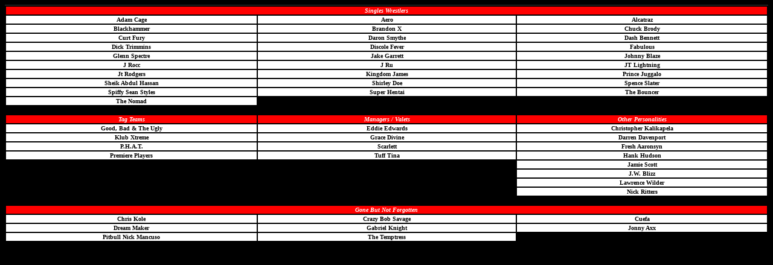

--- FILE ---
content_type: text/html
request_url: https://1mcw.tripod.com/roster/index.html
body_size: 26039
content:
<html>

<head>
<title>M E G A&nbsp;&nbsp;&nbsp;&nbsp; C H A M P I O N S H I P&nbsp;&nbsp;&nbsp;&nbsp;
W R E S T L I N G </title>
</head>

<body bgcolor="#000000"><!--'"</title></head>-->

<script type="text/javascript">
//OwnerIQ
var __oiq_pct = 50;
if( __oiq_pct>=100 || Math.floor(Math.random()*100/(100-__oiq_pct)) > 0 ) {
var _oiqq = _oiqq || [];
_oiqq.push(['oiq_addPageBrand','Lycos']);
_oiqq.push(['oiq_addPageCat','Internet > Websites']);
_oiqq.push(['oiq_addPageLifecycle','Intend']);
_oiqq.push(['oiq_doTag']);
(function() {
var oiq = document.createElement('script'); oiq.type = 'text/javascript'; oiq.async = true;
oiq.src = document.location.protocol + '//px.owneriq.net/stas/s/lycosn.js';
var s = document.getElementsByTagName('script')[0]; s.parentNode.insertBefore(oiq, s);
})();
}
//Google Analytics
var _gaq = _gaq || [];
_gaq.push(['_setAccount','UA-21402695-19']);
_gaq.push(['_setDomainName','tripod.com']);
_gaq.push(['_setCustomVar',1,'member_name','1mcw',3]);
_gaq.push(['_trackPageview']);
(function() {
var ga = document.createElement('script'); ga.type = 'text/javascript'; ga.async = true;
ga.src = ('https:' == document.location.protocol ? 'https://ssl' : 'http://www') + '.google-analytics.com/ga.js';
var s = document.getElementsByTagName('script')[0]; s.parentNode.insertBefore(ga, s);
})();
//Lycos Init
function getReferrer() {
var all= this.document.cookie;
if (all== '') return false;
var cookie_name = 'REFERRER=';
var start = all.lastIndexOf(cookie_name);
if (start == -1) return false;
start += cookie_name.length;
var end = all.indexOf(';', start);
if (end == -1) end = all.length;
return all.substring(start, end);
}
function getQuery() {
var rfr = getReferrer();
if (rfr == '') return false;
var q = extractQuery(rfr, 'yahoo.com', 'p=');
if (q) return q;
q = extractQuery(rfr, '', 'q=');
return q ? q : "";
}
function extractQuery(full, site, q_param) {
var start = full.lastIndexOf(site);
if (start == -1) return false;
start = full.lastIndexOf(q_param);
if (start == -1) return false;
start += q_param.length;
var end = full.indexOf('&', start);
if (end == -1) end = full.length;
return unescape(full.substring(start, end)).split(" ").join("+");
}
function generateHref(atag, template){
atag.href=template.replace('_MYURL_', window.location.href.replace('http://', '')).replace('_MYTITLE_','Check%20out%20this%20Tripod%20Member%20site!'); 
}
var lycos_ad = Array();
var lycos_onload_timer;
var cm_role = "live";
var cm_host = "tripod.lycos.com";
var cm_taxid = "/memberembedded";
var tripod_member_name = "1mcw";
var tripod_member_page = "1mcw/roster/index.html";
var tripod_ratings_hash = "1762015025:acf0f4752c22c9271869a360ab93f906";

var lycos_ad_category = {"dmoz":"sports\/wrestling","ontarget":"&CAT=sports%20and%20recreation&L2CAT=wrestling","find_what":"paris"};

var lycos_ad_remote_addr = "209.202.244.9";
var lycos_ad_www_server = "www.tripod.lycos.com";
var lycos_ad_track_small = "";
var lycos_ad_track_served = "";
var lycos_search_query = getQuery();
</script>

<script type="text/javascript" src="https://scripts.lycos.com/catman/init.js"></script>

<script type='text/javascript'>
 var googletag = googletag || {};
 googletag.cmd = googletag.cmd || [];
 (function() {
   var gads = document.createElement('script');
   gads.async = true;
   gads.type = 'text/javascript';
   var useSSL = 'https:' == document.location.protocol;
   gads.src = (useSSL ? 'https:' : 'http:') +
     '//www.googletagservices.com/tag/js/gpt.js';
   var node = document.getElementsByTagName('script')[0];
   node.parentNode.insertBefore(gads, node);
 })();
</script>

<script type='text/javascript'>
 googletag.cmd.push(function() {
   googletag.defineSlot('/95963596/TRI_300X250_dfp', [300, 250], 'div-gpt-ad-1450204159126-0').addService(googletag.pubads());
   googletag.defineSlot('/95963596/TRI_above_728x90_dfp', [728, 90], 'div-gpt-ad-1450204159126-1').addService(googletag.pubads());
   googletag.defineSlot('/95963596/TRI_below_728x90_dfp', [728, 90], 'div-gpt-ad-1450204159126-2').addService(googletag.pubads());
   googletag.pubads().enableSingleRequest();
   googletag.enableServices();
 });
</script>


<script type="text/javascript"> 
(function(isV)
{
    if( !isV )
    {
        return;
    }
    var adMgr = new AdManager();
    var lycos_prod_set = adMgr.chooseProductSet();
    var slots = ["leaderboard", "leaderboard2", "toolbar_image", "toolbar_text", "smallbox", "top_promo", "footer2", "slider"];
    var adCat = this.lycos_ad_category;
    adMgr.setForcedParam('page', (adCat && adCat.dmoz) ? adCat.dmoz : 'member');
    if (this.lycos_search_query)
    {
        adMgr.setForcedParam("keyword", this.lycos_search_query);
    } 
    else if(adCat && adCat.find_what)
    {
        adMgr.setForcedParam('keyword', adCat.find_what);
    }
    
    for (var s in slots)
    {
        var slot = slots[s];
        if (adMgr.isSlotAvailable(slot))
        {
            this.lycos_ad[slot] = adMgr.getSlot(slot);
        }
    }

    adMgr.renderHeader();
    adMgr.renderFooter();
}((function() {

var w = 0, h = 0, minimumThreshold = 300;

if (top == self)
{
    return true;
}
if (typeof(window.innerWidth) == 'number' )
{
    w = window.innerWidth;
    h = window.innerHeight;
}
else if (document.documentElement && (document.documentElement.clientWidth || document.documentElement.clientHeight))
{
    w = document.documentElement.clientWidth;
    h = document.documentElement.clientHeight;
}
else if (document.body && (document.body.clientWidth || document.body.clientHeight))
{
    w = document.body.clientWidth;
    h = document.body.clientHeight;
}
return ((w > minimumThreshold) && (h > minimumThreshold));
}())));




window.onload = function()
{
    var f = document.getElementById("FooterAd");
    var b = document.getElementsByTagName("body")[0];
    b.appendChild(f);
    f.style.display = "block";
    document.getElementById('lycosFooterAdiFrame').src = '/adm/ad/footerAd.iframe.html';
    


    
    // DOM Inj Ad
    (function(isTrellix)
    {
        var e = document.createElement('iframe');
        e.style.border = '0';
        e.style.margin = 0;
        e.style.display = 'block';
        e.style.cssFloat = 'right';
        e.style.height = '254px';
        e.style.overflow = 'hidden';
        e.style.padding = 0;
        e.style.width = '300px';


        var isBlokedByDomain = function( href )
        {
            var blockedDomains = [
                "ananyaporn13000.tripod.com",
                "xxxpornxxx.tripod.com"
            ];
            var flag = false;
            
            for( var i=0; i<blockedDomains.length; i++ )
            {
                if( href.search( blockedDomains[ i ] ) >= 0 )
                {
                    flag = true;
                }
            }
            return flag;
        }

        var getMetaContent = function( metaName )
        {
            var metas = document.getElementsByTagName('meta');
            for (i=0; i<metas.length; i++)
            { 
                if( metas[i].getAttribute("name") == metaName )
                { 
                    return metas[i].getAttribute("content"); 
                } 
            }
            return false;
        }
        
        var getCommentNodes = function(regexPattern)
        {
            var nodes = {};
            var nodesA = [];
            var preferredNodesList = ['a', 'c', 'b'];
        
            (function getNodesThatHaveComments(n, pattern)
            {
                if (n.hasChildNodes())
                {
                    if (n.tagName === 'IFRAME')
                    {
                        return false;
                    }
                    for (var i = 0; i < n.childNodes.length; i++)
                    {
                        if ((n.childNodes[i].nodeType === 8) && (pattern.test(n.childNodes[i].nodeValue)))
                        {
                            var areaName = pattern.exec(n.childNodes[i].nodeValue)[1];
                            nodes[areaName] = n;
                        }
                        else if (n.childNodes[i].nodeType === 1)
                        {
                            getNodesThatHaveComments(n.childNodes[i], pattern);
                        }
                    }
                }
            }(document.body, regexPattern));

            for (var i in preferredNodesList)
            {
                if (nodes[preferredNodesList[i]])
                {
                    if( isTrellix && nodes[preferredNodesList[i]].parentNode.parentNode.parentNode.parentNode )
                    {
                        nodesA.push(nodes[preferredNodesList[i]].parentNode.parentNode.parentNode.parentNode);
                    }
                    else
                    {
                        nodesA.push( nodes[preferredNodesList[i]] );
                    }
                }
            }
            return nodesA;
        }
        
        
        var properNode = null;
        var areaNodes = getCommentNodes( new RegExp( '^area Type="area_(\\w+)"' ) );

        for (var i = 0; i < areaNodes.length; i++)
        {
            var a = parseInt(getComputedStyle(areaNodes[i]).width);
            if ((a >= 300) && (a <= 400))
            {
                properNode = areaNodes[i];
                break;
            }
        }


        var propertyName = getMetaContent("property") || false;
        if( isTrellix && (properNode) )
        {
            e.src = '/adm/ad/injectAd.iframe.html';
            properNode.insertBefore(e, properNode.firstChild);
        }
        else if( isTrellix && !( properNode ) ) // Slap the ad eventhought there is no alocated slot
        {
            e.src = '/adm/ad/injectAd.iframe.html';
            e.style.cssFloat = 'none';
            var cdiv = document.createElement('div');
            cdiv.style = "width:300px;margin:10px auto;";
            cdiv.appendChild( e );
            b.insertBefore(cdiv, b.lastChild);
        }
        else if( !isBlokedByDomain( location.href ) )
        {
            var injF = document.createElement('iframe');
            injF.style.border = '0';
            injF.style.margin = 0;
            injF.style.display = 'block';
            injF.style.cssFloat = 'none';
            injF.style.height = '254px';
            injF.style.overflow = 'hidden';
            injF.style.padding = 0;
            injF.style.width = '300px';
            injF.src = '/adm/ad/injectAd.iframe.html';

            if( b && ( !isTrellix || ( typeof isTrellix == "undefined" ) ) ) // All other tripod props
            {
                var cdiv = document.createElement('div');
                cdiv.style = "width:300px;margin:10px auto;";
                cdiv.appendChild( injF );
                b.insertBefore(cdiv, b.lastChild);
            } 
        }
  }( document.isTrellix ));
}

</script>

<div id="tb_container" style="background:#DFDCCF; border-bottom:1px solid #393939; position:relative; z-index:999999999!important">
<!--form name="search" onSubmit="return searchit()" id='header_search' >
<input type="text" placeholder="Search" size=30 name="search2" value="">
<input type="button" value="Go!" onClick="searchit()">
</form>
<style>
form#header_search {
    width: 916px;
    margin: 0 auto 8px;
    position: relative;
}


form#header_search input {
    height: 40px;
    font-size: 14px;
    line-height: 40px;
    padding: 0 8px;
    box-sizing: border-box;
    background: #F4F2E9;
    border: 1px solid #BBB8B8;
    transition: background-color 300ms ease-out,
                color 300ms ease;
}

form#header_search input[type="text"] {
    width: 100%;
}
form#header_search input[type="text"]:focus {
    border-color: #A2D054;
    background-color: #fff;
    box-shadow: 0 0px 12px -4px #A2D054;
}



form#header_search input[type="button"] {
    position: absolute;
    top: 1px;
    right: 1px;
    opacity: 1;
    background: #DFDCCF;
    color: #463734;
    width: 125px;
    cursor: pointer;
    height: 38px;
    border: none;
}
form#header_search input[type="text"]:focus ~ input[type='button']:hover,
form#header_search input[type='button']:hover {
    background-color: #A5CE56;
    color: #fff;
}
form#header_search input[type="text"]:focus ~ input[type='button'] {
    background-color: #52AEDF;
    color: #fff;
}

</style>

<script>
function searchit(){
    
    // determine environment 
    var search_env 
    if (lycos_ad_www_server.indexOf(".pd.") > -1) {
       search_env = 'http://search51.pd.lycos.com/a/';
    } else if (lycos_ad_www_server.indexOf(".qa.") > -1) {
       search_env = 'http://search51.qa.lycos.com/a/';
    } else {
       search_env = 'http://search51.lycos.com/a/';
    }

var search_term = encodeURIComponent(document.search.search2.value)
var search_url = search_env+search_term;
window.open(search_url);

return false
}
</script-->
<style>
    .adCenterClass{margin:0 auto}
</style>
<div id="tb_ad" class="adCenterClass" style="display:block!important; overflow:hidden; width:916px;">

<div id="ad_container" style="display:block!important; float:left; width:728px ">
<script type="text/javascript">
if (typeof lycos_ad !== "undefined" && "leaderboard" in lycos_ad) {
  document.write(lycos_ad['leaderboard']);
}
</script>
</div>
</div>
</div>
<script type="text/javascript">
if (typeof lycos_ad !== "undefined" && "slider" in lycos_ad) {
  document.write(lycos_ad['slider']);
}
</script> <!-- added 7/22 -->
<div id="FooterAd" style="background:#DFDCCF; border-top:1px solid #393939; clear:both; display:none; width:100%!important; position:relative; z-index:999999!important; height:90px!important"> 
<div class="adCenterClass" style="display:block!important; overflow:hidden; width:916px;">
<div id="footerAd_container" style="display:block!important; float:left; width:728px">
<iframe id="lycosFooterAdiFrame" style="border:0; display:block; float:left; height:96px; overflow:hidden; padding:0; width:750px"></iframe>
</div>
</div>
</div>



<center><table Width="100%" bordercolor="#000000" cellspacing="2" cellpadding="1" border="0">
<tr>
<td ColSpan="3" BgColor="#FF0000" Align="Center"><Font Size="1" Face="Tahoma" Color="#FFFFFF"><b><i>Singles Wrestlers</i></b></font></td>
</tr>

<tr>
<td Align="Center" VAlign="Top" bgcolor="#FFFFFF" Width="33%"><Font Size="1" Face="Tahoma" Color="#000000"><b>Adam Cage</b></font></td>
<td Align="Center" VAlign="Top" bgcolor="#FFFFFF" Width="34%"><Font Size="1" Face="Tahoma" Color="#000000"><b>Aero</b></font></td>
<td Align="Center" VAlign="Top" bgcolor="#FFFFFF" Width="33%"><a href="alcatraz.htm" style="text-decoration:none"><Font Size="1" Face="Tahoma" Color="#000000"><b>Alcatraz</b></font></a></td>
</tr>

<tr>
<td Align="Center" VAlign="Top" bgcolor="#FFFFFF" Width="25%"><a href="blackhammer.htm" style="text-decoration:none"><Font Size="1" Face="Tahoma" Color="#000000"><b>Blackhammer</b></font></a></td>
<td Align="Center" VAlign="Top" bgcolor="#FFFFFF" Width="25%"><a href="brandonx.htm" style="text-decoration:none"><Font Size="1" Face="Tahoma" Color="#000000"><b>Brandon X</b></font></a></td>
<td Align="Center" VAlign="Top" bgcolor="#FFFFFF" Width="25%"><Font Size="1" Face="Tahoma" Color="#000000"><b>Chuck Brody</b></font></td>
</tr>

<tr>
<td Align="Center" VAlign="Top" bgcolor="#FFFFFF" Width="25%"><a href="fury.htm" style="text-decoration:none"><Font Size="1" Face="Tahoma" Color="#000000"><b>Curt Fury</b></font></a></td>
<td Align="Center" VAlign="Top" bgcolor="#FFFFFF" Width="25%"><a href="dsmythe.htm" style="text-decoration:none"><Font Size="1" Face="Tahoma" Color="#000000"><b>Daron Smythe</b></font></a></td>
<td Align="Center" VAlign="Top" bgcolor="#FFFFFF" Width="25%"><a href="dash.htm" style="text-decoration:none"><Font Size="1" Face="Tahoma" Color="#000000"><b>Dash Bennett</b></font></a></td>
</tr>

<tr>
<td Align="Center" VAlign="Top" bgcolor="#FFFFFF" Width="25%"><a href="trimmins.htm" style="text-decoration:none"><Font Size="1" Face="Tahoma" Color="#000000"><b>Dick Trimmins</b></font></a></td>
<td Align="Center" VAlign="Top" bgcolor="#FFFFFF" Width="25%"><a href="discole.htm" style="text-decoration:none"><Font Size="1" Face="Tahoma" Color="#000000"><b>Discole Fever</b></font></a></td>
<td Align="Center" VAlign="Top" bgcolor="#FFFFFF" Width="25%"><Font Size="1" Face="Tahoma" Color="#000000"><b>Fabulous</b></font></td>
</tr>

<tr>
<td Align="Center" VAlign="Top" bgcolor="#FFFFFF" Width="25%"><a href="spectre.htm" style="text-decoration:none"><Font Size="1" Face="Tahoma" Color="#000000"><b>Glenn Spectre</b></font></a></td>
<td Align="Center" VAlign="Top" bgcolor="#FFFFFF" Width="25%"><a href="garrett.htm" style="text-decoration:none"><Font Size="1" Face="Tahoma" Color="#000000"><b>Jake Garrett</b></font></a></td>
<td Align="Center" VAlign="Top" bgcolor="#FFFFFF" Width="25%"><Font Size="1" Face="Tahoma" Color="#000000"><b>Johnny Blaze</b></font></td>
</tr>

<tr>
<td Align="Center" VAlign="Top" bgcolor="#FFFFFF" Width="25%"><a href="jrocc.htm" style="text-decoration:none"><Font Size="1" Face="Tahoma" Color="#000000"><b>J Rocc</b></font></a></td>
<td Align="Center" VAlign="Top" bgcolor="#FFFFFF" Width="25%"><Font Size="1" Face="Tahoma" Color="#000000"><b>J Ru</b></font></td>
<td Align="Center" VAlign="Top" bgcolor="#FFFFFF" Width="25%"><a href="lightning.htm" style="text-decoration:none"><Font Size="1" Face="Tahoma" Color="#000000"><b>JT Lightning</b></font></a></td>
</tr>

<tr>
<td Align="Center" VAlign="Top" bgcolor="#FFFFFF" Width="25%"><a href="rodgers.htm" style="text-decoration:none"><Font Size="1" Face="Tahoma" Color="#000000"><b>Jt Rodgers</b></font></a></td>
<td Align="Center" VAlign="Top" bgcolor="#FFFFFF" Width="25%"><a href="kingdom.htm" style="text-decoration:none"><Font Size="1" Face="Tahoma" Color="#000000"><b>Kingdom James</b></font></a></td>
<td Align="Center" VAlign="Top" bgcolor="#FFFFFF" Width="25%"><a href="juggalo.htm" style="text-decoration:none"><Font Size="1" Face="Tahoma" Color="#000000"><b>Prince Juggalo</b></font></a></td>
</tr>

<tr>
<td Align="Center" VAlign="Top" bgcolor="#FFFFFF" Width="25%"><a href="sheik.htm" style="text-decoration:none"><Font Size="1" Face="Tahoma" Color="#000000"><b>Sheik Abdul Hassan</b></font></a></td>
<td Align="Center" VAlign="Top" bgcolor="#FFFFFF" Width="25%"><a href="doe.htm" style="text-decoration:none"><Font Size="1" Face="Tahoma" Color="#000000"><b>Shirley Doe</b></font></a></td>
<td Align="Center" VAlign="Top" bgcolor="#FFFFFF" Width="25%"><a href="slater.htm" style="text-decoration:none"><Font Size="1" Face="Tahoma" Color="#000000"><b>Spence Slater</b></font></a></td>
</tr>

<tr>
<td Align="Center" VAlign="Top" bgcolor="#FFFFFF" Width="25%"><a href="spiffy.htm" style="text-decoration:none"><Font Size="1" Face="Tahoma" Color="#000000"><b>Spiffy Sean Styles</b></font></a></td>
<td Align="Center" VAlign="Top" bgcolor="#FFFFFF" Width="25%"><a href="hentai.htm" style="text-decoration:none"><Font Size="1" Face="Tahoma" Color="#000000"><b>Super Hentai</b></font></a></td>
<td Align="Center" VAlign="Top" bgcolor="#FFFFFF" Width="25%"><a href="bouncer.htm" style="text-decoration:none"><Font Size="1" Face="Tahoma" Color="#000000"><b>The Bouncer</b></font></a></td>
</tr>

<tr>

<td Align="Center" VAlign="Top" bgcolor="#FFFFFF" Width="25%"><a href="nomad.htm" style="text-decoration:none"><Font Size="1" Face="Tahoma" Color="#000000"><b>The Nomad</b></font></a></td>
<td Align="Center" VAlign="Top" bgcolor="#000000" Colspan="2"><Font Size="1" Face="Tahoma" Color="#000000">.</font></td>
</tr>

<tr>
<td Align="Center" VAlign="Top" bgcolor="#000000" Width="25%"><Font Size="1" Face="Tahoma" Color="#000000">.</font></td>
<td Align="Center" VAlign="Top" bgcolor="#000000" Width="25%"><Font Size="1" Face="Tahoma" Color="#000000">.</font></td>
<td Align="Center" VAlign="Top" bgcolor="#000000" Width="25%"><Font Size="1" Face="Tahoma" Color="#000000">.</font></td>
</tr>

<tr>
<td BgColor="#FF0000" Align="Center"><Font Size="1" Face="Tahoma" Color="#FFFFFF"><b><i>Tag Teams</i></b></font></td>
<td BgColor="#FF0000" Align="Center"><Font Size="1" Face="Tahoma" Color="#FFFFFF"><b><i>Managers / Valets</i></b></font></td>
<td BgColor="#FF0000" Align="Center"><Font Size="1" Face="Tahoma" Color="#FFFFFF"><b><i>Other Personalities</i></b></font></td>
</tr>

<tr>
<td Align="Center" VAlign="Top" bgcolor="#FFFFFF" Width="25%"><Font Size="1" Face="Tahoma" Color="#000000"><b>Good, Bad &amp; The Ugly</b></font></td>
<td Align="Center" VAlign="Top" bgcolor="#FFFFFF" Width="25%"><Font Size="1" Face="Tahoma" Color="#000000"><b>Eddie Edwards</b></font></td>
<td Align="Center" VAlign="Top" bgcolor="#FFFFFF" Width="25%"><a href="kalikapela.htm" style="text-decoration:none"><Font Size="1" Face="Tahoma" Color="#000000"><b>Christopher Kalikapela</b></font></a></td>

</tr>

<tr>
<td Align="Center" VAlign="Top" bgcolor="#FFFFFF" Width="25%"><Font Size="1" Face="Tahoma" Color="#000000"><b>Klub Xtreme</b></font></td>
<td Align="Center" VAlign="Top" bgcolor="#FFFFFF" Width="25%"><a href="grace.htm" style="text-decoration:none"><Font Size="1" Face="Tahoma" Color="#000000"><b>Grace Divine</b></font></a></td>
<td Align="Center" VAlign="Top" bgcolor="#FFFFFF" Width="25%"><Font Size="1" Face="Tahoma" Color="#000000"><b>Darren Davenport</b></font></td>
</tr>

<tr>
<td Align="Center" VAlign="Top" bgcolor="#FFFFFF" Width="25%"><Font Size="1" Face="Tahoma" Color="#000000"><b>P.H.A.T.</b></font></td>
<td Align="Center" VAlign="Top" bgcolor="#FFFFFF" Width="25%"><a href="scarlett.htm" style="text-decoration:none"><Font Size="1" Face="Tahoma" Color="#000000"><b>Scarlett</b></font></a></td>
<td Align="Center" VAlign="Top" bgcolor="#FFFFFF" Width="25%"><Font Size="1" Face="Tahoma" Color="#000000"><b>Fresh Aaronsyn</b></font></td>
</tr>

<tr>
<td Align="Center" VAlign="Top" bgcolor="#FFFFFF" Width="25%"><a href="players.htm" style="text-decoration:none"><Font Size="1" Face="Tahoma" Color="#000000"><b>Premiere Players</b></font></a></td>
<td Align="Center" VAlign="Top" bgcolor="#FFFFFF" Width="25%"><Font Size="1" Face="Tahoma" Color="#000000"><b>Tuff Tina</b></font></td>
<td Align="Center" VAlign="Top" bgcolor="#FFFFFF" Width="25%"><Font Size="1" Face="Tahoma" Color="#000000"><b>Hank Hudson</b></font></td>
</tr>

<tr>
<td Align="Center" VAlign="Top" bgcolor="#000000" Width="25%"><Font Size="1" Face="Tahoma" Color="#000000">.</font></td>
<td Align="Center" VAlign="Top" bgcolor="#000000" Width="25%"><Font Size="1" Face="Tahoma" Color="#000000">.</font></td>
<td Align="Center" VAlign="Top" bgcolor="#FFFFFF" Width="25%"><a href="jscott.htm" style="text-decoration:none"><Font Size="1" Face="Tahoma" Color="#000000"><b>Jamie Scott</b></font></a></td>
</tr>

<tr>
<td Align="Center" VAlign="Top" bgcolor="#000000" Width="25%"><Font Size="1" Face="Tahoma" Color="#000000">.</font></td>
<td Align="Center" VAlign="Top" bgcolor="#000000" Width="25%"><Font Size="1" Face="Tahoma" Color="#000000">.</font></td>
<td Align="Center" VAlign="Top" bgcolor="#FFFFFF" Width="25%"><Font Size="1" Face="Tahoma" Color="#000000"><b>J.W. Blizz</b></font></td>
</tr>

<tr>
<td Align="Center" VAlign="Top" bgcolor="#000000" Width="25%"><Font Size="1" Face="Tahoma" Color="#000000">.</font></td>
<td Align="Center" VAlign="Top" bgcolor="#000000" Width="25%"><Font Size="1" Face="Tahoma" Color="#000000">.</font></td>
<td Align="Center" VAlign="Top" bgcolor="#FFFFFF" Width="25%"><Font Size="1" Face="Tahoma" Color="#000000"><b>Lawrence Wilder</b></font></td>
</tr>

<tr>
<td Align="Center" VAlign="Top" bgcolor="#000000" Width="25%"><Font Size="1" Face="Tahoma" Color="#000000">.</font></td>
<td Align="Center" VAlign="Top" bgcolor="#000000" Width="25%"><Font Size="1" Face="Tahoma" Color="#000000">.</font></td>
<td Align="Center" VAlign="Top" bgcolor="#FFFFFF" Width="25%"><Font Size="1" Face="Tahoma" Color="#000000"><b>Nick Ritters</b></font></td>
</tr>

<tr>
<td Align="Center" VAlign="Top" bgcolor="#000000" Width="25%"><Font Size="1" Face="Tahoma" Color="#000000">.</font></td>
<td Align="Center" VAlign="Top" bgcolor="#000000" Width="25%"><Font Size="1" Face="Tahoma" Color="#000000">.</font></td>
<td Align="Center" VAlign="Top" bgcolor="#000000" Width="25%"><Font Size="1" Face="Tahoma" Color="#000000">.</font></td>
</tr>

<tr>
<td BgColor="#FF0000" Align="Center" ColSpan="3"><Font Size="1" Face="Tahoma" Color="#FFFFFF"><b><i>Gone But Not Forgotten</i></b></font></td>
</tr>

<tr>
<td Align="Center" VAlign="Top" bgcolor="#FFFFFF" Width="25%"><Font Size="1" Face="Tahoma" Color="#000000"><b>Chris Kole</b></font></td>
<td Align="Center" VAlign="Top" bgcolor="#FFFFFF" Width="25%"><Font Size="1" Face="Tahoma" Color="#000000"><b>Crazy Bob Savage</b></font></td>
<td Align="Center" VAlign="Top" bgcolor="#FFFFFF" Width="25%"><Font Size="1" Face="Tahoma" Color="#000000"><b>Cuefa</b></font></td>
</tr>

<tr>
<td Align="Center" VAlign="Top" bgcolor="#FFFFFF" Width="25%"><Font Size="1" Face="Tahoma" Color="#000000"><b>Dream Maker</b></font></td>
<td Align="Center" VAlign="Top" bgcolor="#FFFFFF" Width="25%"><Font Size="1" Face="Tahoma" Color="#000000"><b>Gabriel Knight</b></font></td>
<td Align="Center" VAlign="Top" bgcolor="#FFFFFF" Width="25%"><Font Size="1" Face="Tahoma" Color="#000000"><b>Jonny Axx</b></font></td>
</tr>

<tr>
<td Align="Center" VAlign="Top" bgcolor="#FFFFFF" Width="25%"><Font Size="1" Face="Tahoma" Color="#000000"><b>Pitbull Nick Mancuso</b></font></td>
<td Align="Center" VAlign="Top" bgcolor="#FFFFFF" Width="25%"><a href="temptress.htm" style="text-decoration:none"><Font Size="1" Face="Tahoma" Color="#000000"><b>The Temptress</b></font></a></td>
</tr>

</table>

  </center>
</div>
<div align="center">
&nbsp;
</div>


</body>

</html>



